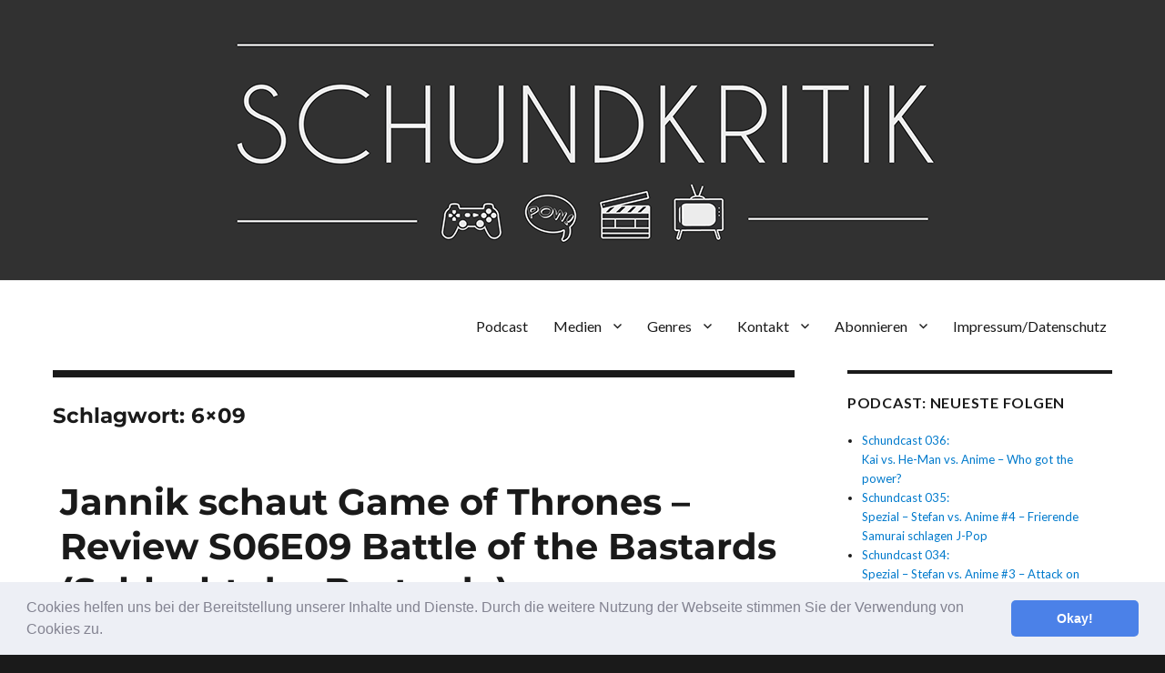

--- FILE ---
content_type: text/html; charset=UTF-8
request_url: https://schundkritik.de/tag/6x09/
body_size: 11155
content:
<!DOCTYPE html>
<html lang="de" class="no-js">
<head>
	<meta charset="UTF-8">
	<meta name="viewport" content="width=device-width, initial-scale=1">
	<link rel="profile" href="http://gmpg.org/xfn/11">
		<script>
(function(html){html.className = html.className.replace(/\bno-js\b/,'js')})(document.documentElement);
//# sourceURL=twentysixteen_javascript_detection
</script>
<title>6&#215;09 &#8211; Schundkritik</title>
<meta name='robots' content='max-image-preview:large' />
<link rel="alternate" type="application/rss+xml" title="Schundkritik &raquo; Feed" href="https://schundkritik.de/feed/" />
<link rel="alternate" type="application/rss+xml" title="Schundkritik &raquo; Kommentar-Feed" href="https://schundkritik.de/comments/feed/" />
<link rel="alternate" type="application/rss+xml" title="Schundkritik &raquo; 6x09 Schlagwort-Feed" href="https://schundkritik.de/tag/6x09/feed/" />
<style id='wp-img-auto-sizes-contain-inline-css'>
img:is([sizes=auto i],[sizes^="auto," i]){contain-intrinsic-size:3000px 1500px}
/*# sourceURL=wp-img-auto-sizes-contain-inline-css */
</style>
<style id='wp-emoji-styles-inline-css'>

	img.wp-smiley, img.emoji {
		display: inline !important;
		border: none !important;
		box-shadow: none !important;
		height: 1em !important;
		width: 1em !important;
		margin: 0 0.07em !important;
		vertical-align: -0.1em !important;
		background: none !important;
		padding: 0 !important;
	}
/*# sourceURL=wp-emoji-styles-inline-css */
</style>
<style id='wp-block-library-inline-css'>
:root{--wp-block-synced-color:#7a00df;--wp-block-synced-color--rgb:122,0,223;--wp-bound-block-color:var(--wp-block-synced-color);--wp-editor-canvas-background:#ddd;--wp-admin-theme-color:#007cba;--wp-admin-theme-color--rgb:0,124,186;--wp-admin-theme-color-darker-10:#006ba1;--wp-admin-theme-color-darker-10--rgb:0,107,160.5;--wp-admin-theme-color-darker-20:#005a87;--wp-admin-theme-color-darker-20--rgb:0,90,135;--wp-admin-border-width-focus:2px}@media (min-resolution:192dpi){:root{--wp-admin-border-width-focus:1.5px}}.wp-element-button{cursor:pointer}:root .has-very-light-gray-background-color{background-color:#eee}:root .has-very-dark-gray-background-color{background-color:#313131}:root .has-very-light-gray-color{color:#eee}:root .has-very-dark-gray-color{color:#313131}:root .has-vivid-green-cyan-to-vivid-cyan-blue-gradient-background{background:linear-gradient(135deg,#00d084,#0693e3)}:root .has-purple-crush-gradient-background{background:linear-gradient(135deg,#34e2e4,#4721fb 50%,#ab1dfe)}:root .has-hazy-dawn-gradient-background{background:linear-gradient(135deg,#faaca8,#dad0ec)}:root .has-subdued-olive-gradient-background{background:linear-gradient(135deg,#fafae1,#67a671)}:root .has-atomic-cream-gradient-background{background:linear-gradient(135deg,#fdd79a,#004a59)}:root .has-nightshade-gradient-background{background:linear-gradient(135deg,#330968,#31cdcf)}:root .has-midnight-gradient-background{background:linear-gradient(135deg,#020381,#2874fc)}:root{--wp--preset--font-size--normal:16px;--wp--preset--font-size--huge:42px}.has-regular-font-size{font-size:1em}.has-larger-font-size{font-size:2.625em}.has-normal-font-size{font-size:var(--wp--preset--font-size--normal)}.has-huge-font-size{font-size:var(--wp--preset--font-size--huge)}.has-text-align-center{text-align:center}.has-text-align-left{text-align:left}.has-text-align-right{text-align:right}.has-fit-text{white-space:nowrap!important}#end-resizable-editor-section{display:none}.aligncenter{clear:both}.items-justified-left{justify-content:flex-start}.items-justified-center{justify-content:center}.items-justified-right{justify-content:flex-end}.items-justified-space-between{justify-content:space-between}.screen-reader-text{border:0;clip-path:inset(50%);height:1px;margin:-1px;overflow:hidden;padding:0;position:absolute;width:1px;word-wrap:normal!important}.screen-reader-text:focus{background-color:#ddd;clip-path:none;color:#444;display:block;font-size:1em;height:auto;left:5px;line-height:normal;padding:15px 23px 14px;text-decoration:none;top:5px;width:auto;z-index:100000}html :where(.has-border-color){border-style:solid}html :where([style*=border-top-color]){border-top-style:solid}html :where([style*=border-right-color]){border-right-style:solid}html :where([style*=border-bottom-color]){border-bottom-style:solid}html :where([style*=border-left-color]){border-left-style:solid}html :where([style*=border-width]){border-style:solid}html :where([style*=border-top-width]){border-top-style:solid}html :where([style*=border-right-width]){border-right-style:solid}html :where([style*=border-bottom-width]){border-bottom-style:solid}html :where([style*=border-left-width]){border-left-style:solid}html :where(img[class*=wp-image-]){height:auto;max-width:100%}:where(figure){margin:0 0 1em}html :where(.is-position-sticky){--wp-admin--admin-bar--position-offset:var(--wp-admin--admin-bar--height,0px)}@media screen and (max-width:600px){html :where(.is-position-sticky){--wp-admin--admin-bar--position-offset:0px}}

/*# sourceURL=wp-block-library-inline-css */
</style><style id='global-styles-inline-css'>
:root{--wp--preset--aspect-ratio--square: 1;--wp--preset--aspect-ratio--4-3: 4/3;--wp--preset--aspect-ratio--3-4: 3/4;--wp--preset--aspect-ratio--3-2: 3/2;--wp--preset--aspect-ratio--2-3: 2/3;--wp--preset--aspect-ratio--16-9: 16/9;--wp--preset--aspect-ratio--9-16: 9/16;--wp--preset--color--black: #000000;--wp--preset--color--cyan-bluish-gray: #abb8c3;--wp--preset--color--white: #fff;--wp--preset--color--pale-pink: #f78da7;--wp--preset--color--vivid-red: #cf2e2e;--wp--preset--color--luminous-vivid-orange: #ff6900;--wp--preset--color--luminous-vivid-amber: #fcb900;--wp--preset--color--light-green-cyan: #7bdcb5;--wp--preset--color--vivid-green-cyan: #00d084;--wp--preset--color--pale-cyan-blue: #8ed1fc;--wp--preset--color--vivid-cyan-blue: #0693e3;--wp--preset--color--vivid-purple: #9b51e0;--wp--preset--color--dark-gray: #1a1a1a;--wp--preset--color--medium-gray: #686868;--wp--preset--color--light-gray: #e5e5e5;--wp--preset--color--blue-gray: #4d545c;--wp--preset--color--bright-blue: #007acc;--wp--preset--color--light-blue: #9adffd;--wp--preset--color--dark-brown: #402b30;--wp--preset--color--medium-brown: #774e24;--wp--preset--color--dark-red: #640c1f;--wp--preset--color--bright-red: #ff675f;--wp--preset--color--yellow: #ffef8e;--wp--preset--gradient--vivid-cyan-blue-to-vivid-purple: linear-gradient(135deg,rgb(6,147,227) 0%,rgb(155,81,224) 100%);--wp--preset--gradient--light-green-cyan-to-vivid-green-cyan: linear-gradient(135deg,rgb(122,220,180) 0%,rgb(0,208,130) 100%);--wp--preset--gradient--luminous-vivid-amber-to-luminous-vivid-orange: linear-gradient(135deg,rgb(252,185,0) 0%,rgb(255,105,0) 100%);--wp--preset--gradient--luminous-vivid-orange-to-vivid-red: linear-gradient(135deg,rgb(255,105,0) 0%,rgb(207,46,46) 100%);--wp--preset--gradient--very-light-gray-to-cyan-bluish-gray: linear-gradient(135deg,rgb(238,238,238) 0%,rgb(169,184,195) 100%);--wp--preset--gradient--cool-to-warm-spectrum: linear-gradient(135deg,rgb(74,234,220) 0%,rgb(151,120,209) 20%,rgb(207,42,186) 40%,rgb(238,44,130) 60%,rgb(251,105,98) 80%,rgb(254,248,76) 100%);--wp--preset--gradient--blush-light-purple: linear-gradient(135deg,rgb(255,206,236) 0%,rgb(152,150,240) 100%);--wp--preset--gradient--blush-bordeaux: linear-gradient(135deg,rgb(254,205,165) 0%,rgb(254,45,45) 50%,rgb(107,0,62) 100%);--wp--preset--gradient--luminous-dusk: linear-gradient(135deg,rgb(255,203,112) 0%,rgb(199,81,192) 50%,rgb(65,88,208) 100%);--wp--preset--gradient--pale-ocean: linear-gradient(135deg,rgb(255,245,203) 0%,rgb(182,227,212) 50%,rgb(51,167,181) 100%);--wp--preset--gradient--electric-grass: linear-gradient(135deg,rgb(202,248,128) 0%,rgb(113,206,126) 100%);--wp--preset--gradient--midnight: linear-gradient(135deg,rgb(2,3,129) 0%,rgb(40,116,252) 100%);--wp--preset--font-size--small: 13px;--wp--preset--font-size--medium: 20px;--wp--preset--font-size--large: 36px;--wp--preset--font-size--x-large: 42px;--wp--preset--spacing--20: 0.44rem;--wp--preset--spacing--30: 0.67rem;--wp--preset--spacing--40: 1rem;--wp--preset--spacing--50: 1.5rem;--wp--preset--spacing--60: 2.25rem;--wp--preset--spacing--70: 3.38rem;--wp--preset--spacing--80: 5.06rem;--wp--preset--shadow--natural: 6px 6px 9px rgba(0, 0, 0, 0.2);--wp--preset--shadow--deep: 12px 12px 50px rgba(0, 0, 0, 0.4);--wp--preset--shadow--sharp: 6px 6px 0px rgba(0, 0, 0, 0.2);--wp--preset--shadow--outlined: 6px 6px 0px -3px rgb(255, 255, 255), 6px 6px rgb(0, 0, 0);--wp--preset--shadow--crisp: 6px 6px 0px rgb(0, 0, 0);}:where(.is-layout-flex){gap: 0.5em;}:where(.is-layout-grid){gap: 0.5em;}body .is-layout-flex{display: flex;}.is-layout-flex{flex-wrap: wrap;align-items: center;}.is-layout-flex > :is(*, div){margin: 0;}body .is-layout-grid{display: grid;}.is-layout-grid > :is(*, div){margin: 0;}:where(.wp-block-columns.is-layout-flex){gap: 2em;}:where(.wp-block-columns.is-layout-grid){gap: 2em;}:where(.wp-block-post-template.is-layout-flex){gap: 1.25em;}:where(.wp-block-post-template.is-layout-grid){gap: 1.25em;}.has-black-color{color: var(--wp--preset--color--black) !important;}.has-cyan-bluish-gray-color{color: var(--wp--preset--color--cyan-bluish-gray) !important;}.has-white-color{color: var(--wp--preset--color--white) !important;}.has-pale-pink-color{color: var(--wp--preset--color--pale-pink) !important;}.has-vivid-red-color{color: var(--wp--preset--color--vivid-red) !important;}.has-luminous-vivid-orange-color{color: var(--wp--preset--color--luminous-vivid-orange) !important;}.has-luminous-vivid-amber-color{color: var(--wp--preset--color--luminous-vivid-amber) !important;}.has-light-green-cyan-color{color: var(--wp--preset--color--light-green-cyan) !important;}.has-vivid-green-cyan-color{color: var(--wp--preset--color--vivid-green-cyan) !important;}.has-pale-cyan-blue-color{color: var(--wp--preset--color--pale-cyan-blue) !important;}.has-vivid-cyan-blue-color{color: var(--wp--preset--color--vivid-cyan-blue) !important;}.has-vivid-purple-color{color: var(--wp--preset--color--vivid-purple) !important;}.has-black-background-color{background-color: var(--wp--preset--color--black) !important;}.has-cyan-bluish-gray-background-color{background-color: var(--wp--preset--color--cyan-bluish-gray) !important;}.has-white-background-color{background-color: var(--wp--preset--color--white) !important;}.has-pale-pink-background-color{background-color: var(--wp--preset--color--pale-pink) !important;}.has-vivid-red-background-color{background-color: var(--wp--preset--color--vivid-red) !important;}.has-luminous-vivid-orange-background-color{background-color: var(--wp--preset--color--luminous-vivid-orange) !important;}.has-luminous-vivid-amber-background-color{background-color: var(--wp--preset--color--luminous-vivid-amber) !important;}.has-light-green-cyan-background-color{background-color: var(--wp--preset--color--light-green-cyan) !important;}.has-vivid-green-cyan-background-color{background-color: var(--wp--preset--color--vivid-green-cyan) !important;}.has-pale-cyan-blue-background-color{background-color: var(--wp--preset--color--pale-cyan-blue) !important;}.has-vivid-cyan-blue-background-color{background-color: var(--wp--preset--color--vivid-cyan-blue) !important;}.has-vivid-purple-background-color{background-color: var(--wp--preset--color--vivid-purple) !important;}.has-black-border-color{border-color: var(--wp--preset--color--black) !important;}.has-cyan-bluish-gray-border-color{border-color: var(--wp--preset--color--cyan-bluish-gray) !important;}.has-white-border-color{border-color: var(--wp--preset--color--white) !important;}.has-pale-pink-border-color{border-color: var(--wp--preset--color--pale-pink) !important;}.has-vivid-red-border-color{border-color: var(--wp--preset--color--vivid-red) !important;}.has-luminous-vivid-orange-border-color{border-color: var(--wp--preset--color--luminous-vivid-orange) !important;}.has-luminous-vivid-amber-border-color{border-color: var(--wp--preset--color--luminous-vivid-amber) !important;}.has-light-green-cyan-border-color{border-color: var(--wp--preset--color--light-green-cyan) !important;}.has-vivid-green-cyan-border-color{border-color: var(--wp--preset--color--vivid-green-cyan) !important;}.has-pale-cyan-blue-border-color{border-color: var(--wp--preset--color--pale-cyan-blue) !important;}.has-vivid-cyan-blue-border-color{border-color: var(--wp--preset--color--vivid-cyan-blue) !important;}.has-vivid-purple-border-color{border-color: var(--wp--preset--color--vivid-purple) !important;}.has-vivid-cyan-blue-to-vivid-purple-gradient-background{background: var(--wp--preset--gradient--vivid-cyan-blue-to-vivid-purple) !important;}.has-light-green-cyan-to-vivid-green-cyan-gradient-background{background: var(--wp--preset--gradient--light-green-cyan-to-vivid-green-cyan) !important;}.has-luminous-vivid-amber-to-luminous-vivid-orange-gradient-background{background: var(--wp--preset--gradient--luminous-vivid-amber-to-luminous-vivid-orange) !important;}.has-luminous-vivid-orange-to-vivid-red-gradient-background{background: var(--wp--preset--gradient--luminous-vivid-orange-to-vivid-red) !important;}.has-very-light-gray-to-cyan-bluish-gray-gradient-background{background: var(--wp--preset--gradient--very-light-gray-to-cyan-bluish-gray) !important;}.has-cool-to-warm-spectrum-gradient-background{background: var(--wp--preset--gradient--cool-to-warm-spectrum) !important;}.has-blush-light-purple-gradient-background{background: var(--wp--preset--gradient--blush-light-purple) !important;}.has-blush-bordeaux-gradient-background{background: var(--wp--preset--gradient--blush-bordeaux) !important;}.has-luminous-dusk-gradient-background{background: var(--wp--preset--gradient--luminous-dusk) !important;}.has-pale-ocean-gradient-background{background: var(--wp--preset--gradient--pale-ocean) !important;}.has-electric-grass-gradient-background{background: var(--wp--preset--gradient--electric-grass) !important;}.has-midnight-gradient-background{background: var(--wp--preset--gradient--midnight) !important;}.has-small-font-size{font-size: var(--wp--preset--font-size--small) !important;}.has-medium-font-size{font-size: var(--wp--preset--font-size--medium) !important;}.has-large-font-size{font-size: var(--wp--preset--font-size--large) !important;}.has-x-large-font-size{font-size: var(--wp--preset--font-size--x-large) !important;}
/*# sourceURL=global-styles-inline-css */
</style>

<style id='classic-theme-styles-inline-css'>
/*! This file is auto-generated */
.wp-block-button__link{color:#fff;background-color:#32373c;border-radius:9999px;box-shadow:none;text-decoration:none;padding:calc(.667em + 2px) calc(1.333em + 2px);font-size:1.125em}.wp-block-file__button{background:#32373c;color:#fff;text-decoration:none}
/*# sourceURL=/wp-includes/css/classic-themes.min.css */
</style>
<link rel='stylesheet' id='bbspoiler-css' href='https://schundkritik.de/wp-content/plugins/bbspoiler/inc/bbspoiler.css?ver=6.9' media='all' />
<link rel='stylesheet' id='video-embed-privacy-css' href='https://schundkritik.de/wp-content/plugins/video-embed-privacy/video-embed-privacy.css?ver=6.9' media='all' />
<link rel='stylesheet' id='twentysixteen-style-css' href='https://schundkritik.de/wp-content/themes/twentysixteen/style.css?ver=6.9' media='all' />
<link rel='stylesheet' id='childtheme-style-css' href='https://schundkritik.de/wp-content/themes/schundkritik/style.css?ver=6.9' media='all' />
<link rel='stylesheet' id='twentysixteen-fonts-css' href='https://schundkritik.de/wp-content/themes/twentysixteen/fonts/merriweather-plus-montserrat-plus-inconsolata.css?ver=20230328' media='all' />
<link rel='stylesheet' id='genericons-css' href='https://schundkritik.de/wp-content/themes/twentysixteen/genericons/genericons.css?ver=20251101' media='all' />
<link rel='stylesheet' id='twentysixteen-block-style-css' href='https://schundkritik.de/wp-content/themes/twentysixteen/css/blocks.css?ver=20240817' media='all' />
<link rel='stylesheet' id='slb_core-css' href='https://schundkritik.de/wp-content/plugins/simple-lightbox/client/css/app.css?ver=2.9.4' media='all' />
<link rel='stylesheet' id='cookieconsent-css' href='https://schundkritik.de/wp-content/plugins/ga-germanized/assets/css/cookieconsent.css?ver=3.1.1' media='all' />
<script src="https://schundkritik.de/wp-includes/js/jquery/jquery.min.js?ver=3.7.1" id="jquery-core-js"></script>
<script src="https://schundkritik.de/wp-includes/js/jquery/jquery-migrate.min.js?ver=3.4.1" id="jquery-migrate-js"></script>
<script id="bbspoiler-js-extra">
var title = {"unfolded":"Erweitern","folded":"Einklappen"};
//# sourceURL=bbspoiler-js-extra
</script>
<script src="https://schundkritik.de/wp-content/plugins/bbspoiler/inc/bbspoiler.js?ver=6.9" id="bbspoiler-js"></script>
<script id="twentysixteen-script-js-extra">
var screenReaderText = {"expand":"Untermen\u00fc \u00f6ffnen","collapse":"Untermen\u00fc schlie\u00dfen"};
//# sourceURL=twentysixteen-script-js-extra
</script>
<script src="https://schundkritik.de/wp-content/themes/twentysixteen/js/functions.js?ver=20230629" id="twentysixteen-script-js" defer data-wp-strategy="defer"></script>
<link rel="https://api.w.org/" href="https://schundkritik.de/wp-json/" /><link rel="alternate" title="JSON" type="application/json" href="https://schundkritik.de/wp-json/wp/v2/tags/688" /><link rel="EditURI" type="application/rsd+xml" title="RSD" href="https://schundkritik.de/xmlrpc.php?rsd" />
<meta name="generator" content="WordPress 6.9" />
<meta name="generator" content="Seriously Simple Podcasting 3.14.2" />

<link rel="alternate" type="application/rss+xml" title="Podcast RSS-Feed" href="https://schundkritik.de/feed/schundcast" />

<script async src="https://www.googletagmanager.com/gtag/js?id=UA-80340587-1"></script><script>
				window.dataLayer = window.dataLayer || [];
				function gtag(){dataLayer.push(arguments);}
				gtag('js', new Date());gtag('config', 'UA-80340587-1', {"anonymize_ip":true,"allow_display_features":false,"link_attribution":false});</script><style>.recentcomments a{display:inline !important;padding:0 !important;margin:0 !important;}</style></head>

<body class="archive tag tag-6x09 tag-688 wp-embed-responsive wp-theme-twentysixteen wp-child-theme-schundkritik group-blog hfeed">
<div id="page" class="site">
            <div class="header-bg-section clearfix">
				<a href="/index.php"><img src="/schund_header.png" id="scalelogo"></a>
            </div><!-- header bg section ends -->
	<div class="site-inner">
		<a class="skip-link screen-reader-text" href="#content">Zum Inhalt springen</a>

		<header id="masthead" class="site-header" role="banner">
			<div class="site-header-main">
				<div class="site-branding">
					

				</div><!-- .site-branding -->

									<button id="menu-toggle" class="menu-toggle">Menü</button>

					<div id="site-header-menu" class="site-header-menu">
													<nav id="site-navigation" class="main-navigation" role="navigation" aria-label="Primäres Menü">
								<div class="menu-hauptmenue-container"><ul id="menu-hauptmenue" class="primary-menu"><li id="menu-item-673" class="menu-item menu-item-type-post_type menu-item-object-page menu-item-673"><a href="https://schundkritik.de/podcast/">Podcast</a></li>
<li id="menu-item-1289" class="menu-item menu-item-type-custom menu-item-object-custom menu-item-home menu-item-has-children menu-item-1289"><a href="http://schundkritik.de">Medien</a>
<ul class="sub-menu">
	<li id="menu-item-725" class="menu-item menu-item-type-taxonomy menu-item-object-category menu-item-725"><a href="https://schundkritik.de/category/kino/">Kino</a></li>
	<li id="menu-item-726" class="menu-item menu-item-type-taxonomy menu-item-object-category menu-item-726"><a href="https://schundkritik.de/category/games/">Games</a></li>
	<li id="menu-item-727" class="menu-item menu-item-type-taxonomy menu-item-object-category menu-item-727"><a href="https://schundkritik.de/category/comics/">Comics</a></li>
	<li id="menu-item-728" class="menu-item menu-item-type-taxonomy menu-item-object-category menu-item-728"><a href="https://schundkritik.de/category/fernsehen/">Fernsehen</a></li>
	<li id="menu-item-735" class="menu-item menu-item-type-taxonomy menu-item-object-category menu-item-735"><a href="https://schundkritik.de/category/literatur/">Literatur</a></li>
</ul>
</li>
<li id="menu-item-729" class="menu-item menu-item-type-custom menu-item-object-custom menu-item-home menu-item-has-children menu-item-729"><a href="http://schundkritik.de">Genres</a>
<ul class="sub-menu">
	<li id="menu-item-731" class="menu-item menu-item-type-taxonomy menu-item-object-category menu-item-731"><a href="https://schundkritik.de/category/science-fiction/">Science Fiction</a></li>
	<li id="menu-item-730" class="menu-item menu-item-type-taxonomy menu-item-object-category menu-item-730"><a href="https://schundkritik.de/category/superheldinnen/">Superheld*innen</a></li>
	<li id="menu-item-732" class="menu-item menu-item-type-taxonomy menu-item-object-category menu-item-732"><a href="https://schundkritik.de/category/fantasy/">Fantasy</a></li>
	<li id="menu-item-734" class="menu-item menu-item-type-taxonomy menu-item-object-category menu-item-734"><a href="https://schundkritik.de/category/abstrakt/">Abstrakt</a></li>
	<li id="menu-item-733" class="menu-item menu-item-type-taxonomy menu-item-object-category menu-item-733"><a href="https://schundkritik.de/category/historisch/">Historisch</a></li>
	<li id="menu-item-736" class="menu-item menu-item-type-taxonomy menu-item-object-category menu-item-736"><a href="https://schundkritik.de/category/western/">Western</a></li>
</ul>
</li>
<li id="menu-item-393" class="menu-item menu-item-type-post_type menu-item-object-page menu-item-has-children menu-item-393"><a href="https://schundkritik.de/kontakt/">Kontakt</a>
<ul class="sub-menu">
	<li id="menu-item-15" class="menu-item menu-item-type-post_type menu-item-object-page menu-item-15"><a href="https://schundkritik.de/ueber-uns/">Über uns</a></li>
</ul>
</li>
<li id="menu-item-638" class="menu-item menu-item-type-post_type menu-item-object-page menu-item-has-children menu-item-638"><a href="https://schundkritik.de/abonnieren/">Abonnieren</a>
<ul class="sub-menu">
	<li id="menu-item-3111" class="menu-item menu-item-type-custom menu-item-object-custom menu-item-3111"><a href="https://schundkritik.de/feed/schundcast">Podcast als RSS</a></li>
	<li id="menu-item-880" class="menu-item menu-item-type-custom menu-item-object-custom menu-item-880"><a href="https://schundkritik.de/category/artikel/feed/">Artikel als RSS</a></li>
</ul>
</li>
<li id="menu-item-684" class="menu-item menu-item-type-post_type menu-item-object-page menu-item-privacy-policy menu-item-684"><a rel="privacy-policy" href="https://schundkritik.de/impressum_datenschutz/">Impressum/Datenschutz</a></li>
</ul></div>							</nav><!-- .main-navigation -->
						
											</div><!-- .site-header-menu -->
							</div><!-- .site-header-main -->

					</header><!-- .site-header -->

		<div id="content" class="site-content">

	<div id="primary" class="content-area">
		<main id="main" class="site-main">

		
			<header class="page-header">
				<h1 class="page-title">Schlagwort: <span>6&#215;09</span></h1>			</header><!-- .page-header -->

			
<article id="post-1222" class="post-1222 post type-post status-publish format-standard has-post-thumbnail hentry category-artikel category-fantasy category-fernsehen category-historisch category-serien tag-677 tag-6x09 tag-bastardbowl tag-battle-of-the-bastards tag-dance-with-dragons tag-finale tag-game-of-thrones tag-jannik-schaut-got tag-jannik-schaut-got-s6 tag-krieg tag-meereen tag-ramsay tag-rickon tag-sansa tag-schlacht tag-schlacht-der-bastarde tag-snow-brawl tag-song-of-ice-and-fire tag-tormund tag-winds-of-winter tag-winterfell">
	<header class="entry-header">
		
		<h2 class="entry-title"><a href="https://schundkritik.de/gameofthrones-609-battleofthebastards/" rel="bookmark">Jannik schaut Game of Thrones – Review S06E09 Battle of the Bastards (Schlacht der Bastarde)</a></h2>	</header><!-- .entry-header -->

	
	
	<a class="post-thumbnail" href="https://schundkritik.de/gameofthrones-609-battleofthebastards/" aria-hidden="true">
		<img width="1200" height="675" src="https://schundkritik.de/wp-content/uploads/2016/06/episode-60-09-Copyright-HBO-1200x675.jpg" class="attachment-post-thumbnail size-post-thumbnail wp-post-image" alt="Jannik schaut Game of Thrones – Review S06E09 Battle of the Bastards (Schlacht der Bastarde)" decoding="async" fetchpriority="high" srcset="https://schundkritik.de/wp-content/uploads/2016/06/episode-60-09-Copyright-HBO-1200x675.jpg 1200w, https://schundkritik.de/wp-content/uploads/2016/06/episode-60-09-Copyright-HBO-640x360.jpg 640w, https://schundkritik.de/wp-content/uploads/2016/06/episode-60-09-Copyright-HBO-768x432.jpg 768w, https://schundkritik.de/wp-content/uploads/2016/06/episode-60-09-Copyright-HBO.jpg 1920w" sizes="(max-width: 709px) 85vw, (max-width: 909px) 67vw, (max-width: 984px) 60vw, (max-width: 1362px) 62vw, 840px" />	</a>

		
	<div class="entry-content">
		<p>Endlich ist sie da: Wer Game of Thrones kennt, weiß, dass Episode 9 gewöhnlich der Höhepunkt der Staffel ist. &#8222;Blackwater&#8220;, &#8222;The Rains of Castamere&#8220;, &#8222;The Watchers on the Wall&#8220;&#8230; und nun &#8222;Battle of the Bastards&#8220;! Die Review ist wie immer <strong>spoilerfrei</strong>. <a href="https://schundkritik.de/gameofthrones-609-battleofthebastards/#more-1222" class="more-link"><span class="screen-reader-text">„Jannik schaut Game of Thrones – Review S06E09 Battle of the Bastards (Schlacht der Bastarde)“</span> weiterlesen</a></p>
	</div><!-- .entry-content -->

	<footer class="entry-footer">
		<span class="byline"><img alt='' src='https://secure.gravatar.com/avatar/a51068658fbb013d37391f70233a53113fbbc42307f100d8cd390ddd6f388cb1?s=49&#038;d=mm&#038;r=g' srcset='https://secure.gravatar.com/avatar/a51068658fbb013d37391f70233a53113fbbc42307f100d8cd390ddd6f388cb1?s=98&#038;d=mm&#038;r=g 2x' class='avatar avatar-49 photo' height='49' width='49' decoding='async'/><span class="screen-reader-text">Autor </span><span class="author vcard"><a class="url fn n" href="https://schundkritik.de/author/jmueller/">Jannik Müller</a></span></span><span class="posted-on"><span class="screen-reader-text">Veröffentlicht am </span><a href="https://schundkritik.de/gameofthrones-609-battleofthebastards/" rel="bookmark"><time class="entry-date published" datetime="2016-06-21T11:00:30+01:00">21. Juni 2016</time><time class="updated" datetime="2016-09-09T14:44:02+01:00">9. September 2016</time></a></span><span class="cat-links"><span class="screen-reader-text">Kategorien </span><a href="https://schundkritik.de/category/artikel/" rel="category tag">Artikel</a>, <a href="https://schundkritik.de/category/fantasy/" rel="category tag">Fantasy</a>, <a href="https://schundkritik.de/category/fernsehen/" rel="category tag">Fernsehen</a>, <a href="https://schundkritik.de/category/historisch/" rel="category tag">Historisch</a>, <a href="https://schundkritik.de/category/serien/" rel="category tag">Serien</a></span><span class="tags-links"><span class="screen-reader-text">Schlagwörter </span><a href="https://schundkritik.de/tag/609/" rel="tag">609</a>, <a href="https://schundkritik.de/tag/6x09/" rel="tag">6x09</a>, <a href="https://schundkritik.de/tag/bastardbowl/" rel="tag">Bastardbowl</a>, <a href="https://schundkritik.de/tag/battle-of-the-bastards/" rel="tag">Battle of the Bastards</a>, <a href="https://schundkritik.de/tag/dance-with-dragons/" rel="tag">Dance with Dragons</a>, <a href="https://schundkritik.de/tag/finale/" rel="tag">Finale</a>, <a href="https://schundkritik.de/tag/game-of-thrones/" rel="tag">Game of Thrones</a>, <a href="https://schundkritik.de/tag/jannik-schaut-got/" rel="tag">Jannik schaut GoT</a>, <a href="https://schundkritik.de/tag/jannik-schaut-got-s6/" rel="tag">Jannik schaut GoT S6</a>, <a href="https://schundkritik.de/tag/krieg/" rel="tag">Krieg</a>, <a href="https://schundkritik.de/tag/meereen/" rel="tag">Meereen</a>, <a href="https://schundkritik.de/tag/ramsay/" rel="tag">Ramsay</a>, <a href="https://schundkritik.de/tag/rickon/" rel="tag">Rickon</a>, <a href="https://schundkritik.de/tag/sansa/" rel="tag">Sansa</a>, <a href="https://schundkritik.de/tag/schlacht/" rel="tag">Schlacht</a>, <a href="https://schundkritik.de/tag/schlacht-der-bastarde/" rel="tag">Schlacht der Bastarde</a>, <a href="https://schundkritik.de/tag/snow-brawl/" rel="tag">Snow Brawl</a>, <a href="https://schundkritik.de/tag/song-of-ice-and-fire/" rel="tag">song of ice and fire</a>, <a href="https://schundkritik.de/tag/tormund/" rel="tag">Tormund</a>, <a href="https://schundkritik.de/tag/winds-of-winter/" rel="tag">winds of winter</a>, <a href="https://schundkritik.de/tag/winterfell/" rel="tag">Winterfell</a></span><span class="comments-link"><a href="https://schundkritik.de/gameofthrones-609-battleofthebastards/#comments">2 Kommentare<span class="screen-reader-text"> zu Jannik schaut Game of Thrones – Review S06E09 Battle of the Bastards (Schlacht der Bastarde)</span></a></span>			</footer><!-- .entry-footer -->
</article><!-- #post-1222 -->

		</main><!-- .site-main -->
	</div><!-- .content-area -->


	<aside id="secondary" class="sidebar widget-area" role="complementary">

	
					<section id="recent-podcast-episodes-2" class="widget widget_recent_entries widget_recent_episodes">			<h2 class="widget-title">Podcast: Neueste Folgen</h2>		<ul>
						<li>
				<a href="https://schundkritik.de/schundcast/schundcast-036-kai-vs-he-man-vs-anime-who-got-the-power/">Schundcast 036:<br />Kai vs. He-Man vs. Anime &#8211; Who got the power?</a>
							</li>
					<li>
				<a href="https://schundkritik.de/schundcast/schundcast-035-spezial-stefan-vs-anime-3-frierende-samurai-schlagen-j-pop/">Schundcast 035: <br />Spezial – Stefan vs. Anime #4 – Frierende Samurai schlagen J-Pop</a>
							</li>
					<li>
				<a href="https://schundkritik.de/schundcast/schundcast-034-spezial-stefan-vs-anime-2-attack-on-stefan-r2/">Schundcast 034: <br />Spezial – Stefan vs. Anime #3 – Attack on Stefan R2</a>
							</li>
					<li>
				<a href="https://schundkritik.de/schundcast/schundcast-033-spezial-stefan-vs-anime-2-attack-on-stefan/">Schundcast 033: <br />Spezial – Stefan vs. Anime #2 – Attack on Stefan</a>
							</li>
					<li>
				<a href="https://schundkritik.de/schundcast/schundcast-032-spezial-stefan-vs-anime-1-dawn-of-the-weeb/">Schundcast 032: <br />Spezial &#8211; Stefan vs. Anime #1 &#8211; Dawn of the Weeb</a>
							</li>
					<li>
				<a href="https://schundkritik.de/schundcast/free-to-play-spiele-f2p-gespraech-mit-max-kanderske/">Schundcast 031: Free-to-Play-Spiele (F2P) &#8211; Gespräch mit Max Kanderske</a>
							</li>
					<li>
				<a href="https://schundkritik.de/schundcast/schundcast-030-filmmusik-mit-eierschneider-einblicke-in-die-nachproduktion-des-sci-fi-films-das-letzte-land/">Schundcast 030: Filmmusik mit Eierschneider – Einblicke in die Nachproduktion des Sci-Fi-Films „Das letzte Land“</a>
							</li>
					<li>
				<a href="https://schundkritik.de/schundcast/schundcast-28-von-fox-verklagt-wie-es-war-ein-buch-uber-die-simpsons-zu-schreiben/">Schundcast 029: Von Homer Simpsons Anwalt verklagt &#8211; Wie ein Buch zur  Urheberrechts-Posse wurde</a>
							</li>
				</ul>
			</section>			
		<section id="recent-posts-5" class="widget widget_recent_entries">
		<h2 class="widget-title">Texte: Neueste Artikel</h2><nav aria-label="Texte: Neueste Artikel">
		<ul>
											<li>
					<a href="https://schundkritik.de/david-lynch-weather-reports/">&#8222;Golden sunshine all along the way&#8220; – Durch die Pandemie mit David Lynchs Wetterberichten</a>
									</li>
											<li>
					<a href="https://schundkritik.de/hyperrealismus-disney-remakes/">Das Problem des Hyperrealismus in Disneys Remakes von The Jungle Book und The Lion King</a>
									</li>
											<li>
					<a href="https://schundkritik.de/final-fantasy-vii-remake-macht-es-allen-recht-aber-ohne-kompromisse/">Final Fantasy VII Remake macht es allen recht, aber ohne Kompromisse</a>
									</li>
											<li>
					<a href="https://schundkritik.de/meine-sehnsucht-nach-einem-grottenkick-relive-in-einer-welt-ohne-profisport/">Meine Sehnsucht nach einem Grottenkick &#8211; ReLive in einer Welt ohne Profisport</a>
									</li>
											<li>
					<a href="https://schundkritik.de/lieblingsfilme-2019/">Janniks Lieblingsfilme des Jahres 2019</a>
									</li>
											<li>
					<a href="https://schundkritik.de/lieblingsfilme-2017/">Vier Augen auf unsere Lieblingsfilme 2017</a>
									</li>
											<li>
					<a href="https://schundkritik.de/gameofthrones-staffel7-2/">Jannik schaut Game of Thrones – Staffel 7 (Teil 2 von 2)</a>
									</li>
											<li>
					<a href="https://schundkritik.de/gameofthrones-staffel7-1/">Jannik schaut Game of Thrones &#8211; Staffel 7 (Teil 1 von 2)</a>
									</li>
					</ul>

		</nav></section><section id="recent-comments-2" class="widget widget_recent_comments"><h2 class="widget-title">Neueste Kommentare</h2><nav aria-label="Neueste Kommentare"><ul id="recentcomments"><li class="recentcomments"><span class="comment-author-link"><a href="https://schundkritik.de/final-fantasy-vii-remake-macht-es-allen-recht-aber-ohne-kompromisse/" class="url" rel="ugc">Final Fantasy VII Remake macht es allen recht &#8211; aber ohne Kompromisse &#8211; Schundkritik</a></span> bei <a href="https://schundkritik.de/drei-jahrzehnte-final-fantasyvom-giganten-zum-relikt/#comment-207">Drei Jahrzehnte Final Fantasy:<br />Vom Giganten zum Relikt?</a></li><li class="recentcomments"><span class="comment-author-link"><a href="https://schundkritik.de/lieblingsfilme-2017/" class="url" rel="ugc">Vier Augen auf unsere Lieblingsfilme 2017 &#8211; Schundkritik</a></span> bei <a href="https://schundkritik.de/logan-wolverine-kritik/#comment-206">Logan: X-Men post X-Men (Filmkritik)</a></li><li class="recentcomments"><span class="comment-author-link"><a href="https://schundkritik.de/lieblingsfilme-2017/" class="url" rel="ugc">Vier Augen auf unsere Lieblingsfilme 2017 &#8211; Schundkritik</a></span> bei <a href="https://schundkritik.de/oscars-2017/#comment-205">Die Oscar-Verleihung 2017: Große Show mit großer Panne</a></li><li class="recentcomments"><span class="comment-author-link"><a href="https://schundkritik.de/gameofthrones-staffel7-2/" class="url" rel="ugc">Jannik schaut Game of Thrones – Staffel 7 (Teil 2 von 2) &#8211; Schundkritik</a></span> bei <a href="https://schundkritik.de/gameofthrones-staffel7-1/#comment-204">Jannik schaut Game of Thrones &#8211; Staffel 7 (Teil 1 von 2)</a></li><li class="recentcomments"><span class="comment-author-link">Jannik Müller</span> bei <a href="https://schundkritik.de/alien-covenant-kritik/#comment-203">Alien: Covenant &#8211; Mal Sequel, mal Prequel</a></li></ul></nav></section><section id="search-2" class="widget widget_search">
<form role="search" method="get" class="search-form" action="https://schundkritik.de/">
	<label>
		<span class="screen-reader-text">
			Suche nach:		</span>
		<input type="search" class="search-field" placeholder="Suchen …" value="" name="s" />
	</label>
	<button type="submit" class="search-submit"><span class="screen-reader-text">
		Suchen	</span></button>
</form>
</section><section id="text-2" class="widget widget_text">			<div class="textwidget"><ul>
<li><a href="/wp-admin">Login</a></li>
</ul></div>
		</section>	</aside><!-- .sidebar .widget-area -->

		</div><!-- .site-content -->

		<footer id="colophon" class="site-footer">
							<nav class="main-navigation" aria-label="Primäres Footer-Menü">
					<div class="menu-hauptmenue-container"><ul id="menu-hauptmenue-1" class="primary-menu"><li class="menu-item menu-item-type-post_type menu-item-object-page menu-item-673"><a href="https://schundkritik.de/podcast/">Podcast</a></li>
<li class="menu-item menu-item-type-custom menu-item-object-custom menu-item-home menu-item-has-children menu-item-1289"><a href="http://schundkritik.de">Medien</a>
<ul class="sub-menu">
	<li class="menu-item menu-item-type-taxonomy menu-item-object-category menu-item-725"><a href="https://schundkritik.de/category/kino/">Kino</a></li>
	<li class="menu-item menu-item-type-taxonomy menu-item-object-category menu-item-726"><a href="https://schundkritik.de/category/games/">Games</a></li>
	<li class="menu-item menu-item-type-taxonomy menu-item-object-category menu-item-727"><a href="https://schundkritik.de/category/comics/">Comics</a></li>
	<li class="menu-item menu-item-type-taxonomy menu-item-object-category menu-item-728"><a href="https://schundkritik.de/category/fernsehen/">Fernsehen</a></li>
	<li class="menu-item menu-item-type-taxonomy menu-item-object-category menu-item-735"><a href="https://schundkritik.de/category/literatur/">Literatur</a></li>
</ul>
</li>
<li class="menu-item menu-item-type-custom menu-item-object-custom menu-item-home menu-item-has-children menu-item-729"><a href="http://schundkritik.de">Genres</a>
<ul class="sub-menu">
	<li class="menu-item menu-item-type-taxonomy menu-item-object-category menu-item-731"><a href="https://schundkritik.de/category/science-fiction/">Science Fiction</a></li>
	<li class="menu-item menu-item-type-taxonomy menu-item-object-category menu-item-730"><a href="https://schundkritik.de/category/superheldinnen/">Superheld*innen</a></li>
	<li class="menu-item menu-item-type-taxonomy menu-item-object-category menu-item-732"><a href="https://schundkritik.de/category/fantasy/">Fantasy</a></li>
	<li class="menu-item menu-item-type-taxonomy menu-item-object-category menu-item-734"><a href="https://schundkritik.de/category/abstrakt/">Abstrakt</a></li>
	<li class="menu-item menu-item-type-taxonomy menu-item-object-category menu-item-733"><a href="https://schundkritik.de/category/historisch/">Historisch</a></li>
	<li class="menu-item menu-item-type-taxonomy menu-item-object-category menu-item-736"><a href="https://schundkritik.de/category/western/">Western</a></li>
</ul>
</li>
<li class="menu-item menu-item-type-post_type menu-item-object-page menu-item-has-children menu-item-393"><a href="https://schundkritik.de/kontakt/">Kontakt</a>
<ul class="sub-menu">
	<li class="menu-item menu-item-type-post_type menu-item-object-page menu-item-15"><a href="https://schundkritik.de/ueber-uns/">Über uns</a></li>
</ul>
</li>
<li class="menu-item menu-item-type-post_type menu-item-object-page menu-item-has-children menu-item-638"><a href="https://schundkritik.de/abonnieren/">Abonnieren</a>
<ul class="sub-menu">
	<li class="menu-item menu-item-type-custom menu-item-object-custom menu-item-3111"><a href="https://schundkritik.de/feed/schundcast">Podcast als RSS</a></li>
	<li class="menu-item menu-item-type-custom menu-item-object-custom menu-item-880"><a href="https://schundkritik.de/category/artikel/feed/">Artikel als RSS</a></li>
</ul>
</li>
<li class="menu-item menu-item-type-post_type menu-item-object-page menu-item-privacy-policy menu-item-684"><a rel="privacy-policy" href="https://schundkritik.de/impressum_datenschutz/">Impressum/Datenschutz</a></li>
</ul></div>				</nav><!-- .main-navigation -->
			
			
			<div class="site-info">
								<span class="site-title"><a href="https://schundkritik.de/" rel="home">Schundkritik</a></span>
				<a class="privacy-policy-link" href="https://schundkritik.de/impressum_datenschutz/" rel="privacy-policy">Impressum/Datenschutz</a><span role="separator" aria-hidden="true"></span>				<a href="https://de.wordpress.org/" class="imprint">
					Mit Stolz präsentiert von WordPress				</a>
			</div><!-- .site-info -->
		</footer><!-- .site-footer -->
	</div><!-- .site-inner -->
</div><!-- .site -->

<script type="speculationrules">
{"prefetch":[{"source":"document","where":{"and":[{"href_matches":"/*"},{"not":{"href_matches":["/wp-*.php","/wp-admin/*","/wp-content/uploads/*","/wp-content/*","/wp-content/plugins/*","/wp-content/themes/schundkritik/*","/wp-content/themes/twentysixteen/*","/*\\?(.+)"]}},{"not":{"selector_matches":"a[rel~=\"nofollow\"]"}},{"not":{"selector_matches":".no-prefetch, .no-prefetch a"}}]},"eagerness":"conservative"}]}
</script>
<!-- Piwik -->
<script type="text/javascript">
  var _paq = _paq || [];
  _paq.push(['trackPageView']);
_paq.push(['trackVisibleContentImpressions']);
  _paq.push(['enableLinkTracking']);
  (function() {
    var u="//schundkritik.de/piwik/";
    _paq.push(['setTrackerUrl', u+'piwik.php']);
    _paq.push(['setSiteId', 1]);
    var d=document, g=d.createElement('script'), s=d.getElementsByTagName('script')[0];
    g.type='text/javascript'; g.async=true; g.defer=true; g.src=u+'piwik.js'; s.parentNode.insertBefore(g,s);
  })();
</script>
<!-- End Piwik Code -->
<script src="https://schundkritik.de/wp-content/plugins/ga-germanized/assets/js/cookieconsent.js?ver=3.1.1" id="cookieconsent-js"></script>
<script id="cookieconsent-js-after">
try { window.addEventListener("load", function(){window.cookieconsent.initialise({"palette":{"popup":{"background":"#edeff5","text":"#838391"},"button":{"background":"#4b81e8","text":"#ffffff"}},"theme":"classic","position":"bottom","static":false,"content":{"message":"Cookies helfen uns bei der Bereitstellung unserer Inhalte und Dienste. Durch die weitere Nutzung der Webseite stimmen Sie der Verwendung von Cookies zu.","dismiss":"Okay!","allow":"Cookies erlauben","deny":"Cookies ablehnen","link":false,"href":"https:\/\/cookiesandyou.com\/"},"type":false,"revokable":true,"revokeBtn":"<div class=\"cc-revoke {{classes}}\">Cookie Policy<\/div>","onStatusChange":function(){}})}); } catch(err) { console.error(err.message); }
//# sourceURL=cookieconsent-js-after
</script>
<script id="google-analytics-germanized-gaoptout-js-extra">
var gaoptoutSettings = {"ua":"UA-80340587-1","disabled":"Der Google Analytics Opt-out Cookie wurde gesetzt!"};
//# sourceURL=google-analytics-germanized-gaoptout-js-extra
</script>
<script src="https://schundkritik.de/wp-content/plugins/ga-germanized/assets/js/gaoptout.js?ver=1.6.2" id="google-analytics-germanized-gaoptout-js"></script>
<script id="wp-emoji-settings" type="application/json">
{"baseUrl":"https://s.w.org/images/core/emoji/17.0.2/72x72/","ext":".png","svgUrl":"https://s.w.org/images/core/emoji/17.0.2/svg/","svgExt":".svg","source":{"concatemoji":"https://schundkritik.de/wp-includes/js/wp-emoji-release.min.js?ver=6.9"}}
</script>
<script type="module">
/*! This file is auto-generated */
const a=JSON.parse(document.getElementById("wp-emoji-settings").textContent),o=(window._wpemojiSettings=a,"wpEmojiSettingsSupports"),s=["flag","emoji"];function i(e){try{var t={supportTests:e,timestamp:(new Date).valueOf()};sessionStorage.setItem(o,JSON.stringify(t))}catch(e){}}function c(e,t,n){e.clearRect(0,0,e.canvas.width,e.canvas.height),e.fillText(t,0,0);t=new Uint32Array(e.getImageData(0,0,e.canvas.width,e.canvas.height).data);e.clearRect(0,0,e.canvas.width,e.canvas.height),e.fillText(n,0,0);const a=new Uint32Array(e.getImageData(0,0,e.canvas.width,e.canvas.height).data);return t.every((e,t)=>e===a[t])}function p(e,t){e.clearRect(0,0,e.canvas.width,e.canvas.height),e.fillText(t,0,0);var n=e.getImageData(16,16,1,1);for(let e=0;e<n.data.length;e++)if(0!==n.data[e])return!1;return!0}function u(e,t,n,a){switch(t){case"flag":return n(e,"\ud83c\udff3\ufe0f\u200d\u26a7\ufe0f","\ud83c\udff3\ufe0f\u200b\u26a7\ufe0f")?!1:!n(e,"\ud83c\udde8\ud83c\uddf6","\ud83c\udde8\u200b\ud83c\uddf6")&&!n(e,"\ud83c\udff4\udb40\udc67\udb40\udc62\udb40\udc65\udb40\udc6e\udb40\udc67\udb40\udc7f","\ud83c\udff4\u200b\udb40\udc67\u200b\udb40\udc62\u200b\udb40\udc65\u200b\udb40\udc6e\u200b\udb40\udc67\u200b\udb40\udc7f");case"emoji":return!a(e,"\ud83e\u1fac8")}return!1}function f(e,t,n,a){let r;const o=(r="undefined"!=typeof WorkerGlobalScope&&self instanceof WorkerGlobalScope?new OffscreenCanvas(300,150):document.createElement("canvas")).getContext("2d",{willReadFrequently:!0}),s=(o.textBaseline="top",o.font="600 32px Arial",{});return e.forEach(e=>{s[e]=t(o,e,n,a)}),s}function r(e){var t=document.createElement("script");t.src=e,t.defer=!0,document.head.appendChild(t)}a.supports={everything:!0,everythingExceptFlag:!0},new Promise(t=>{let n=function(){try{var e=JSON.parse(sessionStorage.getItem(o));if("object"==typeof e&&"number"==typeof e.timestamp&&(new Date).valueOf()<e.timestamp+604800&&"object"==typeof e.supportTests)return e.supportTests}catch(e){}return null}();if(!n){if("undefined"!=typeof Worker&&"undefined"!=typeof OffscreenCanvas&&"undefined"!=typeof URL&&URL.createObjectURL&&"undefined"!=typeof Blob)try{var e="postMessage("+f.toString()+"("+[JSON.stringify(s),u.toString(),c.toString(),p.toString()].join(",")+"));",a=new Blob([e],{type:"text/javascript"});const r=new Worker(URL.createObjectURL(a),{name:"wpTestEmojiSupports"});return void(r.onmessage=e=>{i(n=e.data),r.terminate(),t(n)})}catch(e){}i(n=f(s,u,c,p))}t(n)}).then(e=>{for(const n in e)a.supports[n]=e[n],a.supports.everything=a.supports.everything&&a.supports[n],"flag"!==n&&(a.supports.everythingExceptFlag=a.supports.everythingExceptFlag&&a.supports[n]);var t;a.supports.everythingExceptFlag=a.supports.everythingExceptFlag&&!a.supports.flag,a.supports.everything||((t=a.source||{}).concatemoji?r(t.concatemoji):t.wpemoji&&t.twemoji&&(r(t.twemoji),r(t.wpemoji)))});
//# sourceURL=https://schundkritik.de/wp-includes/js/wp-emoji-loader.min.js
</script>
<script type="text/javascript" id="slb_context">/* <![CDATA[ */if ( !!window.jQuery ) {(function($){$(document).ready(function(){if ( !!window.SLB ) { {$.extend(SLB, {"context":["public","user_guest"]});} }})})(jQuery);}/* ]]> */</script>
</body>
</html>
